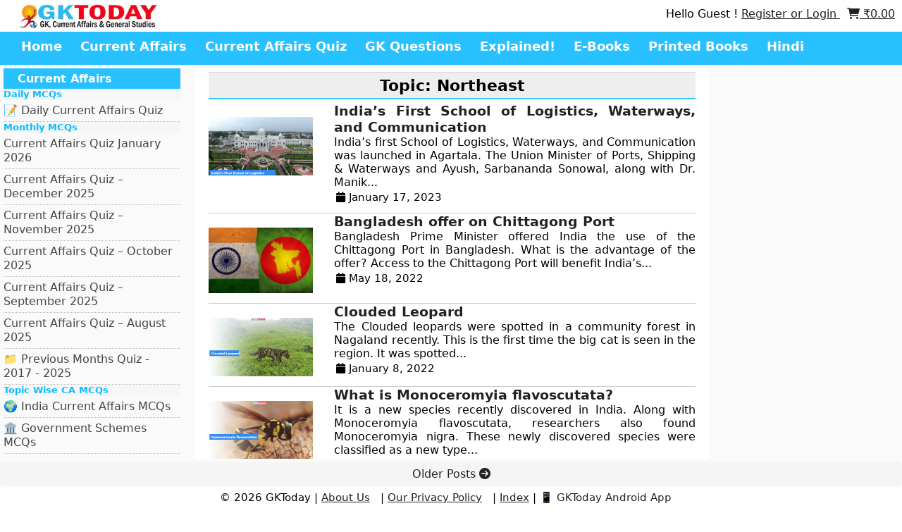

--- FILE ---
content_type: text/html; charset=UTF-8
request_url: https://www.gktoday.in/topics/northeast/
body_size: 12547
content:
<!DOCTYPE html>
<html lang="en">
           <head>
            <title>Northeast – GKToday</title>




            <meta http-equiv="X-UA-Compatible" content="IE=edge">
            <meta charset="UTF-8">
            <meta name="viewport" content="width=device-width, initial-scale=1">
            <meta name="algolia-site-verification"  content="3DF71B3845F8F8A0" />
            <meta name='robots' content='max-image-preview:large' />
<!-- Jetpack Site Verification Tags -->
<meta name="google-site-verification" content="dvXSLvrGJWREiU33JbgEp-3VsopRrSVqGYaJGZcrxl8" />
<style id='wp-img-auto-sizes-contain-inline-css' type='text/css'>
img:is([sizes=auto i],[sizes^="auto," i]){contain-intrinsic-size:3000px 1500px}
/*# sourceURL=wp-img-auto-sizes-contain-inline-css */
</style>

<style id='classic-theme-styles-inline-css' type='text/css'>
/*! This file is auto-generated */
.wp-block-button__link{color:#fff;background-color:#32373c;border-radius:9999px;box-shadow:none;text-decoration:none;padding:calc(.667em + 2px) calc(1.333em + 2px);font-size:1.125em}.wp-block-file__button{background:#32373c;color:#fff;text-decoration:none}
/*# sourceURL=/wp-includes/css/classic-themes.min.css */
</style>
<link rel='stylesheet' id='wgktoday_woo_addon-css' href='https://www.gktoday.in/wp-content/plugins/gktoday-woo-addons//css/styles.css' type='text/css' media='all' />
<link rel='stylesheet' id='gn-frontend-gnfollow-style-css' href='https://www.gktoday.in/wp-content/plugins/gn-publisher/assets/css/gn-frontend-gnfollow.min.css' type='text/css' media='all' />
<link rel='stylesheet' id='woocommerce-layout-css' href='https://c0.wp.com/p/woocommerce/10.4.3/assets/css/woocommerce-layout.css' type='text/css' media='all' />
<style id='woocommerce-layout-inline-css' type='text/css'>

	.infinite-scroll .woocommerce-pagination {
		display: none;
	}
/*# sourceURL=woocommerce-layout-inline-css */
</style>
<link rel='stylesheet' id='woocommerce-smallscreen-css' href='https://c0.wp.com/p/woocommerce/10.4.3/assets/css/woocommerce-smallscreen.css' type='text/css' media='only screen and (max-width: 768px)' />
<link rel='stylesheet' id='woocommerce-general-css' href='https://c0.wp.com/p/woocommerce/10.4.3/assets/css/woocommerce.css' type='text/css' media='all' />
<style id='woocommerce-inline-inline-css' type='text/css'>
.woocommerce form .form-row .required { visibility: visible; }
/*# sourceURL=woocommerce-inline-inline-css */
</style>
<link rel='stylesheet' id='wsl-widget-css' href='https://www.gktoday.in/wp-content/plugins/wordpress-social-login/assets/css/style.css' type='text/css' media='all' />
<link rel='stylesheet' id='wp_basic_quiz_css-css' href='https://www.gktoday.in/wp-content/plugins/wp-quiz-basic/wp_basic_quiz.css' type='text/css' media='all' />
<link rel='stylesheet' id='woocommerce-style-css' href='https://www.gktoday.in/wp-content/themes/gracy/woocommerce.css' type='text/css' media='all' />
<link rel='stylesheet' id='font-awesome-css' href='https://maxcdn.bootstrapcdn.com/font-awesome/4.7.0/css/font-awesome.min.css' type='text/css' media='all' />
<link rel='stylesheet' id='style-css' href='https://www.gktoday.in/wp-content/themes/gracy/style.css' type='text/css' media='all' />
<script type="17099590a2d286bc2fb2090a-text/javascript" src="https://c0.wp.com/c/6.9/wp-includes/js/jquery/jquery.min.js" id="jquery-core-js"></script>
<script type="17099590a2d286bc2fb2090a-text/javascript" src="https://c0.wp.com/c/6.9/wp-includes/js/jquery/jquery-migrate.min.js" id="jquery-migrate-js"></script>
<script type="17099590a2d286bc2fb2090a-text/javascript" src="https://www.gktoday.in/wp-content/plugins/recaptcha-woo/js/rcfwc.js?ver=1.0" id="rcfwc-js-js" defer="defer" data-wp-strategy="defer"></script>
<script type="17099590a2d286bc2fb2090a-text/javascript" src="https://www.google.com/recaptcha/api.js?hl=en_US" id="recaptcha-js" defer="defer" data-wp-strategy="defer"></script>
<script type="17099590a2d286bc2fb2090a-text/javascript" src="https://c0.wp.com/p/woocommerce/10.4.3/assets/js/jquery-blockui/jquery.blockUI.min.js" id="wc-jquery-blockui-js" defer="defer" data-wp-strategy="defer"></script>
<script type="17099590a2d286bc2fb2090a-text/javascript" id="wc-add-to-cart-js-extra">
/* <![CDATA[ */
var wc_add_to_cart_params = {"ajax_url":"/wp-admin/admin-ajax.php","wc_ajax_url":"/?wc-ajax=%%endpoint%%","i18n_view_cart":"View cart","cart_url":"https://www.gktoday.in/cart/","is_cart":"","cart_redirect_after_add":"no"};
//# sourceURL=wc-add-to-cart-js-extra
/* ]]> */
</script>
<script type="17099590a2d286bc2fb2090a-text/javascript" src="https://c0.wp.com/p/woocommerce/10.4.3/assets/js/frontend/add-to-cart.min.js" id="wc-add-to-cart-js" defer="defer" data-wp-strategy="defer"></script>
<script type="17099590a2d286bc2fb2090a-text/javascript" src="https://c0.wp.com/p/woocommerce/10.4.3/assets/js/js-cookie/js.cookie.min.js" id="wc-js-cookie-js" defer="defer" data-wp-strategy="defer"></script>
<script type="17099590a2d286bc2fb2090a-text/javascript" id="woocommerce-js-extra">
/* <![CDATA[ */
var woocommerce_params = {"ajax_url":"/wp-admin/admin-ajax.php","wc_ajax_url":"/?wc-ajax=%%endpoint%%","i18n_password_show":"Show password","i18n_password_hide":"Hide password"};
//# sourceURL=woocommerce-js-extra
/* ]]> */
</script>
<script type="17099590a2d286bc2fb2090a-text/javascript" src="https://c0.wp.com/p/woocommerce/10.4.3/assets/js/frontend/woocommerce.min.js" id="woocommerce-js" defer="defer" data-wp-strategy="defer"></script>
<script type="17099590a2d286bc2fb2090a-text/javascript" id="wp_basic_quiz_takequiz-js-extra">
/* <![CDATA[ */
var wp_basic_quiz = {"admin_ajax":"https://www.gktoday.in/wp-content/plugins/wp-quiz-basic/ajax_requests.php","quiz_submit_action":"process_ajax_quiz_submission"};
//# sourceURL=wp_basic_quiz_takequiz-js-extra
/* ]]> */
</script>
<script type="17099590a2d286bc2fb2090a-text/javascript" src="https://www.gktoday.in/wp-content/plugins/wp-quiz-basic/js/wp_basic_quiz.js?ver=1769609824" id="wp_basic_quiz_takequiz-js"></script>
        <style>
            .paytm_response{padding:15px; margin-bottom: 20px; border: 1px solid transparent; border-radius: 4px; text-align: center;}
            .paytm_response.error-box{color: #a94442; background-color: #f2dede; border-color: #ebccd1;}
            .paytm_response.success-box{color: #155724; background-color: #d4edda; border-color: #c3e6cb;}
        </style>
        	<noscript><style>.woocommerce-product-gallery{ opacity: 1 !important; }</style></noscript>
	<link rel="icon" href="https://i0.wp.com/www.gktoday.in/wp-content/uploads/2019/05/logopeg.jpg?fit=32%2C32&#038;ssl=1" sizes="32x32" />
<link rel="icon" href="https://i0.wp.com/www.gktoday.in/wp-content/uploads/2019/05/logopeg.jpg?fit=192%2C192&#038;ssl=1" sizes="192x192" />
<link rel="apple-touch-icon" href="https://i0.wp.com/www.gktoday.in/wp-content/uploads/2019/05/logopeg.jpg?fit=180%2C180&#038;ssl=1" />
<meta name="msapplication-TileImage" content="https://i0.wp.com/www.gktoday.in/wp-content/uploads/2019/05/logopeg.jpg?fit=270%2C270&#038;ssl=1" />
            <link rel="stylesheet" href="https://www.gktoday.in/wp-content/themes/gracy/style.css" type="text/css" media="screen" />
            <link rel="stylesheet" href="https://cdnjs.cloudflare.com/ajax/libs/font-awesome/6.2.0/css/all.min.css" integrity="sha512-xh6O/CkQoPOWDdYTDqeRdPCVd1SpvCA9XXcUnZS2FmJNp1coAFzvtCN9BmamE+4aHK8yyUHUSCcJHgXloTyT2A==" crossorigin="anonymous" referrerpolicy="no-referrer" />
<!-- BEGIN Google FC Offerwall Suppression -->

<script type="17099590a2d286bc2fb2090a-text/javascript">
window.googlefc = window.googlefc || {};
window.wp_allow_offerwall = true;

googlefc.controlledMessagingFunction = async (message) => {
    const allowOfferwall = window.wp_allow_offerwall;
    const OFFERWALL = window.googlefc.MessageTypeEnum ? 
        window.googlefc.MessageTypeEnum.OFFERWALL : 2;

    if (!allowOfferwall) {
        message.proceed(false, [OFFERWALL]);
    } else {
        message.proceed(true);
    }
};
</script>

<script async src="https://fundingchoicesmessages.google.com/i/pub-5276580860677940?ers=1" type="17099590a2d286bc2fb2090a-text/javascript"></script>
<!-- END Google FC -->



        
        <link rel='stylesheet' id='wc-blocks-style-css' href='https://c0.wp.com/p/woocommerce/10.4.3/assets/client/blocks/wc-blocks.css' type='text/css' media='all' />
<style id='global-styles-inline-css' type='text/css'>
:root{--wp--preset--aspect-ratio--square: 1;--wp--preset--aspect-ratio--4-3: 4/3;--wp--preset--aspect-ratio--3-4: 3/4;--wp--preset--aspect-ratio--3-2: 3/2;--wp--preset--aspect-ratio--2-3: 2/3;--wp--preset--aspect-ratio--16-9: 16/9;--wp--preset--aspect-ratio--9-16: 9/16;--wp--preset--color--black: #000000;--wp--preset--color--cyan-bluish-gray: #abb8c3;--wp--preset--color--white: #ffffff;--wp--preset--color--pale-pink: #f78da7;--wp--preset--color--vivid-red: #cf2e2e;--wp--preset--color--luminous-vivid-orange: #ff6900;--wp--preset--color--luminous-vivid-amber: #fcb900;--wp--preset--color--light-green-cyan: #7bdcb5;--wp--preset--color--vivid-green-cyan: #00d084;--wp--preset--color--pale-cyan-blue: #8ed1fc;--wp--preset--color--vivid-cyan-blue: #0693e3;--wp--preset--color--vivid-purple: #9b51e0;--wp--preset--gradient--vivid-cyan-blue-to-vivid-purple: linear-gradient(135deg,rgb(6,147,227) 0%,rgb(155,81,224) 100%);--wp--preset--gradient--light-green-cyan-to-vivid-green-cyan: linear-gradient(135deg,rgb(122,220,180) 0%,rgb(0,208,130) 100%);--wp--preset--gradient--luminous-vivid-amber-to-luminous-vivid-orange: linear-gradient(135deg,rgb(252,185,0) 0%,rgb(255,105,0) 100%);--wp--preset--gradient--luminous-vivid-orange-to-vivid-red: linear-gradient(135deg,rgb(255,105,0) 0%,rgb(207,46,46) 100%);--wp--preset--gradient--very-light-gray-to-cyan-bluish-gray: linear-gradient(135deg,rgb(238,238,238) 0%,rgb(169,184,195) 100%);--wp--preset--gradient--cool-to-warm-spectrum: linear-gradient(135deg,rgb(74,234,220) 0%,rgb(151,120,209) 20%,rgb(207,42,186) 40%,rgb(238,44,130) 60%,rgb(251,105,98) 80%,rgb(254,248,76) 100%);--wp--preset--gradient--blush-light-purple: linear-gradient(135deg,rgb(255,206,236) 0%,rgb(152,150,240) 100%);--wp--preset--gradient--blush-bordeaux: linear-gradient(135deg,rgb(254,205,165) 0%,rgb(254,45,45) 50%,rgb(107,0,62) 100%);--wp--preset--gradient--luminous-dusk: linear-gradient(135deg,rgb(255,203,112) 0%,rgb(199,81,192) 50%,rgb(65,88,208) 100%);--wp--preset--gradient--pale-ocean: linear-gradient(135deg,rgb(255,245,203) 0%,rgb(182,227,212) 50%,rgb(51,167,181) 100%);--wp--preset--gradient--electric-grass: linear-gradient(135deg,rgb(202,248,128) 0%,rgb(113,206,126) 100%);--wp--preset--gradient--midnight: linear-gradient(135deg,rgb(2,3,129) 0%,rgb(40,116,252) 100%);--wp--preset--font-size--small: 13px;--wp--preset--font-size--medium: 20px;--wp--preset--font-size--large: 36px;--wp--preset--font-size--x-large: 42px;--wp--preset--spacing--20: 0.44rem;--wp--preset--spacing--30: 0.67rem;--wp--preset--spacing--40: 1rem;--wp--preset--spacing--50: 1.5rem;--wp--preset--spacing--60: 2.25rem;--wp--preset--spacing--70: 3.38rem;--wp--preset--spacing--80: 5.06rem;--wp--preset--shadow--natural: 6px 6px 9px rgba(0, 0, 0, 0.2);--wp--preset--shadow--deep: 12px 12px 50px rgba(0, 0, 0, 0.4);--wp--preset--shadow--sharp: 6px 6px 0px rgba(0, 0, 0, 0.2);--wp--preset--shadow--outlined: 6px 6px 0px -3px rgb(255, 255, 255), 6px 6px rgb(0, 0, 0);--wp--preset--shadow--crisp: 6px 6px 0px rgb(0, 0, 0);}:where(.is-layout-flex){gap: 0.5em;}:where(.is-layout-grid){gap: 0.5em;}body .is-layout-flex{display: flex;}.is-layout-flex{flex-wrap: wrap;align-items: center;}.is-layout-flex > :is(*, div){margin: 0;}body .is-layout-grid{display: grid;}.is-layout-grid > :is(*, div){margin: 0;}:where(.wp-block-columns.is-layout-flex){gap: 2em;}:where(.wp-block-columns.is-layout-grid){gap: 2em;}:where(.wp-block-post-template.is-layout-flex){gap: 1.25em;}:where(.wp-block-post-template.is-layout-grid){gap: 1.25em;}.has-black-color{color: var(--wp--preset--color--black) !important;}.has-cyan-bluish-gray-color{color: var(--wp--preset--color--cyan-bluish-gray) !important;}.has-white-color{color: var(--wp--preset--color--white) !important;}.has-pale-pink-color{color: var(--wp--preset--color--pale-pink) !important;}.has-vivid-red-color{color: var(--wp--preset--color--vivid-red) !important;}.has-luminous-vivid-orange-color{color: var(--wp--preset--color--luminous-vivid-orange) !important;}.has-luminous-vivid-amber-color{color: var(--wp--preset--color--luminous-vivid-amber) !important;}.has-light-green-cyan-color{color: var(--wp--preset--color--light-green-cyan) !important;}.has-vivid-green-cyan-color{color: var(--wp--preset--color--vivid-green-cyan) !important;}.has-pale-cyan-blue-color{color: var(--wp--preset--color--pale-cyan-blue) !important;}.has-vivid-cyan-blue-color{color: var(--wp--preset--color--vivid-cyan-blue) !important;}.has-vivid-purple-color{color: var(--wp--preset--color--vivid-purple) !important;}.has-black-background-color{background-color: var(--wp--preset--color--black) !important;}.has-cyan-bluish-gray-background-color{background-color: var(--wp--preset--color--cyan-bluish-gray) !important;}.has-white-background-color{background-color: var(--wp--preset--color--white) !important;}.has-pale-pink-background-color{background-color: var(--wp--preset--color--pale-pink) !important;}.has-vivid-red-background-color{background-color: var(--wp--preset--color--vivid-red) !important;}.has-luminous-vivid-orange-background-color{background-color: var(--wp--preset--color--luminous-vivid-orange) !important;}.has-luminous-vivid-amber-background-color{background-color: var(--wp--preset--color--luminous-vivid-amber) !important;}.has-light-green-cyan-background-color{background-color: var(--wp--preset--color--light-green-cyan) !important;}.has-vivid-green-cyan-background-color{background-color: var(--wp--preset--color--vivid-green-cyan) !important;}.has-pale-cyan-blue-background-color{background-color: var(--wp--preset--color--pale-cyan-blue) !important;}.has-vivid-cyan-blue-background-color{background-color: var(--wp--preset--color--vivid-cyan-blue) !important;}.has-vivid-purple-background-color{background-color: var(--wp--preset--color--vivid-purple) !important;}.has-black-border-color{border-color: var(--wp--preset--color--black) !important;}.has-cyan-bluish-gray-border-color{border-color: var(--wp--preset--color--cyan-bluish-gray) !important;}.has-white-border-color{border-color: var(--wp--preset--color--white) !important;}.has-pale-pink-border-color{border-color: var(--wp--preset--color--pale-pink) !important;}.has-vivid-red-border-color{border-color: var(--wp--preset--color--vivid-red) !important;}.has-luminous-vivid-orange-border-color{border-color: var(--wp--preset--color--luminous-vivid-orange) !important;}.has-luminous-vivid-amber-border-color{border-color: var(--wp--preset--color--luminous-vivid-amber) !important;}.has-light-green-cyan-border-color{border-color: var(--wp--preset--color--light-green-cyan) !important;}.has-vivid-green-cyan-border-color{border-color: var(--wp--preset--color--vivid-green-cyan) !important;}.has-pale-cyan-blue-border-color{border-color: var(--wp--preset--color--pale-cyan-blue) !important;}.has-vivid-cyan-blue-border-color{border-color: var(--wp--preset--color--vivid-cyan-blue) !important;}.has-vivid-purple-border-color{border-color: var(--wp--preset--color--vivid-purple) !important;}.has-vivid-cyan-blue-to-vivid-purple-gradient-background{background: var(--wp--preset--gradient--vivid-cyan-blue-to-vivid-purple) !important;}.has-light-green-cyan-to-vivid-green-cyan-gradient-background{background: var(--wp--preset--gradient--light-green-cyan-to-vivid-green-cyan) !important;}.has-luminous-vivid-amber-to-luminous-vivid-orange-gradient-background{background: var(--wp--preset--gradient--luminous-vivid-amber-to-luminous-vivid-orange) !important;}.has-luminous-vivid-orange-to-vivid-red-gradient-background{background: var(--wp--preset--gradient--luminous-vivid-orange-to-vivid-red) !important;}.has-very-light-gray-to-cyan-bluish-gray-gradient-background{background: var(--wp--preset--gradient--very-light-gray-to-cyan-bluish-gray) !important;}.has-cool-to-warm-spectrum-gradient-background{background: var(--wp--preset--gradient--cool-to-warm-spectrum) !important;}.has-blush-light-purple-gradient-background{background: var(--wp--preset--gradient--blush-light-purple) !important;}.has-blush-bordeaux-gradient-background{background: var(--wp--preset--gradient--blush-bordeaux) !important;}.has-luminous-dusk-gradient-background{background: var(--wp--preset--gradient--luminous-dusk) !important;}.has-pale-ocean-gradient-background{background: var(--wp--preset--gradient--pale-ocean) !important;}.has-electric-grass-gradient-background{background: var(--wp--preset--gradient--electric-grass) !important;}.has-midnight-gradient-background{background: var(--wp--preset--gradient--midnight) !important;}.has-small-font-size{font-size: var(--wp--preset--font-size--small) !important;}.has-medium-font-size{font-size: var(--wp--preset--font-size--medium) !important;}.has-large-font-size{font-size: var(--wp--preset--font-size--large) !important;}.has-x-large-font-size{font-size: var(--wp--preset--font-size--x-large) !important;}
/*# sourceURL=global-styles-inline-css */
</style>
</head>
        <body>
        <header>
                                      <div class="row header_top">
                            <div class="header_column header_column_left">
                            <a href="javascript:void(0);" class="mobile_icon" id="mobile_icon">
                             <i class="fa fa-bars"></i>
                            </a> 
                                                          <a href="https://www.gktoday.in">
                              <img style="display:block;" src="https://www.gktoday.in/wp-content/uploads/2025/10/gkt-logo.png" alt="GKToday" class="logo">
                            </a>
                                                                                </div>
                     <div class="header_column header_column_right">
    Hello Guest ! <a href="https://www.gktoday.in/my-account/">Register or Login </a> 
&nbsp;

            <a href="https://www.gktoday.in/cart/" class="cart-link">
            <i class="fa fa-shopping-cart"></i> <span class="woocommerce-Price-amount amount"><bdi><span class="woocommerce-Price-currencySymbol">&#8377;</span>0.00</bdi></span>        </a>
    </div>

                    </div>
              
            <div class="row header_bottom">
<ul class="main_menu"><li id="menu-item-592794" class="menu-item menu-item-type-custom menu-item-object-custom menu-item-home menu-item-592794"><a href="https://www.gktoday.in/">Home</a></li>
<li id="menu-item-352677" class="menu-item menu-item-type-custom menu-item-object-custom menu-item-352677"><a href="https://www.gktoday.in/current-affairs/">Current Affairs</a></li>
<li id="menu-item-332423" class="menu-item menu-item-type-custom menu-item-object-custom menu-item-332423"><a href="https://www.gktoday.in/gk-current-affairs-quiz-questions-answers/">Current Affairs Quiz</a></li>
<li id="menu-item-332422" class="menu-item menu-item-type-custom menu-item-object-custom menu-item-332422"><a href="https://www.gktoday.in/gk-questions/">GK Questions</a></li>
<li id="menu-item-663171" class="menu-item menu-item-type-custom menu-item-object-custom menu-item-663171"><a href="https://www.gktoday.in/explained/">Explained!</a></li>
<li id="menu-item-332425" class="menu-item menu-item-type-custom menu-item-object-custom menu-item-332425"><a href="https://www.gktoday.in/ebooks/">E-Books</a></li>
<li id="menu-item-372752" class="menu-item menu-item-type-custom menu-item-object-custom menu-item-372752"><a href="https://gktbooks.com">Printed Books</a></li>
<li id="menu-item-372753" class="menu-item menu-item-type-custom menu-item-object-custom menu-item-372753"><a href="https://www.gktoday.in/hindi/">Hindi</a></li>
</ul></div>

    </header>
  <script type="17099590a2d286bc2fb2090a-text/javascript">
jQuery(document).ready(function ($) {
    const $sidebar = $("#left_column");
    const $body = $("body");

    function toggleSidebar() {
        if ($sidebar.hasClass("open")) {
            closeSidebar();
        } else {
            openSidebar();
        }
    }

    function openSidebar() {
        $sidebar.addClass("open").css({ "width": "60%", "left": "0px" });
    }

    function closeSidebar() {
        $sidebar.removeClass("open").css({ "width": "0%", "left": "-20px" });
    }

    // Open on icon click
    $("#mobile_icon").click(function (e) {
        e.stopPropagation();
        toggleSidebar();
    });

    // Close when clicking outside
    // Close when clicking outside
$(document).click(function (e) {
    if (
        $sidebar.hasClass("open") &&
        !$sidebar.is(e.target) &&
        $sidebar.has(e.target).length === 0 &&
        !$(e.target).closest("#mobile_icon").length
    ) {
        // Prevent accidental clicks on links behind sidebar
        e.preventDefault();
        e.stopImmediatePropagation();

        closeSidebar();

        // Temporarily block all clicks for 300ms
        $(document).on("click.blockOnce", function (ev) {
            ev.preventDefault();
            ev.stopImmediatePropagation();
        });

        // Remove the blocker after a short delay
        setTimeout(function () {
            $(document).off("click.blockOnce");
        }, 300);
    }
});

});
</script>

        
      
        
<div class="row main_content">
<div class="column column-left" id="left_column">
    <a href="https://www.gktoday.in">
        <img src="https://www.gktoday.in/wp-content/uploads/2025/10/gkt-logo.png" alt="logo" class="side_logo">
    </a>
     
	<h2 class="side_menu_title">Current Affairs</h2>
<ul class="side_menu">
        <h5 id="widget-subtitle">Daily MCQs</h5>
        <li><a href="https://www.gktoday.in/gk-current-affairs-quiz-questions-answers/">&#x1F4DD; Daily Current Affairs Quiz</a></li>
    <h5 id="widget-subtitle">Monthly MCQs</h5>
        
<li><a href="https://www.gktoday.in/quizbase/current-affairs-quiz-january-2026">Current Affairs Quiz January 2026</a></li>
<li><a href="https://www.gktoday.in/quizbase/current-affairs-quiz-december-2025">Current Affairs Quiz – December 2025</a></li>
<li><a href="https://www.gktoday.in/quizbase/current-affairs-quiz-november-2025">Current Affairs Quiz – November 2025</a></li>
<li><a href="https://www.gktoday.in/quizbase/current-affairs-quiz-october-2025">Current Affairs Quiz – October 2025</a></li>
<li><a href="https://www.gktoday.in/quizbase/current-affairs-quiz-september-2025">Current Affairs Quiz – September 2025</a></li>
<li><a href="https://www.gktoday.in/quizbase/current-affairs-quiz-august-2025">Current Affairs Quiz – August 2025</a></li>
        <li><a href="https://www.gktoday.in/current-affairs-monthly-quiz-archive/">&#x1F4C1; Previous Months Quiz - 2017 - 2025</a></li>
    <h5 id="widget-subtitle">Topic Wise CA MCQs</h5>
        <li><a href="https://www.gktoday.in/quizbase/india-government-politics-current-affairs">&#x1F30D; India Current Affairs MCQs</a></li>
        <li><a href="https://www.gktoday.in/quizbase/government-schemes-current-affairs">&#x1F3DB; Government Schemes MCQs</a></li>
        <li><a href="https://www.gktoday.in/quizbase/business-economy-banking-current-affairs">&#x1F4BC; Business, Economy & Banking MCQs</a></li>
        <li><a href="https://www.gktoday.in/quizbase/defence-current-affairs">&#x1F680; Defence MCQs</a></li>
        <li><a href="https://www.gktoday.in/quizbase/reports-and-indices-current-affairs">&#x1F4C8; Reports and Indices MCQs</a></li>
        <li><a href="https://www.gktoday.in/quizbase/environment-biodiversity-current-affairs">&#x1F33F; Environment &amp; Biodiversity MCQs</a></li>
        <li><a href="https://www.gktoday.in/quizbase/awards-honours-persons-in-news-current-affairs">&#x1F3C6; Awards, Honours &amp; Persons MCQs</a></li>
        <li><a href="https://www.gktoday.in/quizbase/places-in-news-current-affairs">&#x1F4CD; Places in News MCQs</a></li>
        <li><a href="https://www.gktoday.in/quizbase/important-days-and-events-current-affairs">&#x1F389; Important Days and Events MCQs</a></li>
        <li><a href="https://www.gktoday.in/quizbase/sports-current-affairs">&#x1F3C0; Sports Current Affairs MCQs</a></li>
        <li><a href="https://www.gktoday.in/quizbase/science-technology-current-affairs">&#x1F52C; Science &amp; Technology MCQs</a></li>
        <li><a href="https://www.gktoday.in/quizbase/summits-and-conferences-in-current-affairs">&#x1F3A4; Summits and Conferences in MCQs</a></li>
        <li><a href="https://www.gktoday.in/quizbase/international-current-affairs">&#x1F310; International MCQs</a></li>
        <li><a href="https://www.gktoday.in/quizbase/art-culture-current-affairs">&#x1F5BC; Art &amp; Culture MCQs</a></li>
    <h5 id="widget-subtitle">Current Affairs Articles</h5>
        <li><a href="https://www.gktoday.in/current-affairs/">&#x1F5DE; Current Affairs Today</a></li>
             <li><a href="https://www.gktoday.in/current-affairs/month/current-affairs-may-2025/">&#x1F4CB; Current Affairs - May, 2025</a></li>
            <li><a href="https://www.gktoday.in/current-affairs/month/current-affairs-april-2025/">&#x1F4CB; Current Affairs - April, 2025</a></li>
    
        <li><a href="https://www.gktoday.in/current-affairs/month/">&#x1F4C1; Previous Months Articles</a></li>
    <h5 id="widget-subtitle">CA MCQs in Other Languages</h5>
        <li><a href="https://www.gktoday.in/quizbase/hindi-current-affairs"> &#x1F4DD; &#2361;&#2367;&#2344;&#2381;&#2342;&#2368;&#32;&#2325;&#2352;&#2375;&#2306;&#2335;&#32;&#2309;&#2347;&#2375;&#2351;&#2352;&#2381;&#2360;</a></li>
           <li><a href="https://www.gktoday.in/quizbase/kannada-current-affairs/">&#x1F4DD; ಪ್ರಚಲಿತ ವಿದ್ಯಮಾನಗಳು </a></li>
           <li><a href="https://www.gktoday.in/quizbase/marathi-current-affairs">&#x1F4DD; मराठी चालू घडामोडी</a></li>
               <!-- <li><a href="https://www.gktoday.in/quizbase/bengali-current-affairs/">&#x1F4DD; বাংলা কারেন্ট অ্যাফেয়ার্স </a></li>-->
                
       
</ul>

<h2 class="side_menu_title">GK MCQs Section</h2>
    <ul class="side_menu">
    <h5 id="widget-subtitle">SSC/RRB/States Level MCQs</h5>
     <li><a href="https://www.gktoday.in/quizbase/ancient-indian-history-multiple-choice-questions">📜 Ancient Indian History</a></li>
 	<li><a href="https://www.gktoday.in/quizbase/medieval-indian-history">🗡️ Medieval Indian History</a></li>
 	<li><a href="https://www.gktoday.in/quizbase/modern-indian-history-freedom-struggle">🏛️ Modern Indian History</a></li>
 	<li><a href="https://www.gktoday.in/quizbase/indian-geography-mcqs">🗺️ Indian Geography</a></li>
 	<li><a href="https://www.gktoday.in/quizbase/world-geography">🌏 World Geography</a></li>
 	<li><a href="https://www.gktoday.in/quizbase/indian-polity-constitution-mcqs">⚖️ Indian Polity &amp; Constitution</a></li>
 	<li><a href="https://www.gktoday.in/quizbase/environment-ecology-biodiversity-mcqs">🐾 Environment &amp; Biodiversity</a></li>
 	<li><a href="https://www.gktoday.in/quizbase/indian-culture-general-studies-mcqs">🕉️ Indian Art &amp; Culture</a></li>
 	<li><a href="https://www.gktoday.in/quizbase/sports-gk">🏆 Sports GK</a></li>
 	<li><a href="https://www.gktoday.in/quizbase/indian-economy-mcqs">💰 Indian Economy</a></li>
 	<li><a href="https://www.gktoday.in/quizbase/general-science-for-competitive-examinations">🔬 General Science</a></li>
 	<li><a href="https://www.gktoday.in/quizbase/general-science-biology-mcqs">🧬 General Science - Biology</a></li>
 	<li><a href="https://www.gktoday.in/quizbase/general-science-physics-mcqs">💡 General Science - Physics</a></li>
 	<li><a href="https://www.gktoday.in/quizbase/general-science-chemistry">🧪 General Science - Chemistry</a></li>
 	<li><a href="https://www.gktoday.in/quizbase/world-history-quiz-questions">🗿 World History</a></li>
 	<li><a href="https://www.gktoday.in/quizbase/books-and-authors-gk-questions">✍️ Books & Authors</a></li>
 	<li><a href="https://www.gktoday.in/gk-questions/">🔍 All GK Questions Categories</a></li>
</ul>





</div> <div class="column middle-column">
<!--title-->
<h1>

<span style="text-transform:capitalize;">
Topic: Northeast</span>
</h1>

<!-- description-->
<div class="infobox">
</div>
     
    <script async src="https://pagead2.googlesyndication.com/pagead/js/adsbygoogle.js?client=ca-pub-5276580860677940" crossorigin="anonymous" type="17099590a2d286bc2fb2090a-text/javascript"></script>
    <!-- Text-2023 -->
    <ins class="adsbygoogle"
        style="display:block"
        data-ad-client="ca-pub-5276580860677940"
        data-ad-slot="6264945233"
        data-ad-format="auto"
        data-full-width-responsive="true"></ins>
    <script type="17099590a2d286bc2fb2090a-text/javascript">
        (adsbygoogle = window.adsbygoogle || []).push({});
    </script>
    
    
     
                 <div class="home-post-item">
                       <div class="featured-image">
                <img width="300" height="169" src="https://i0.wp.com/www.gktoday.in/wp-content/uploads/2023/01/indias-first-school-of-logistics-1.png?fit=300%2C169&amp;ssl=1" class="attachment-medium size-medium wp-post-image" alt="" decoding="async" fetchpriority="high" srcset="https://i0.wp.com/www.gktoday.in/wp-content/uploads/2023/01/indias-first-school-of-logistics-1.png?w=1200&amp;ssl=1 1200w, https://i0.wp.com/www.gktoday.in/wp-content/uploads/2023/01/indias-first-school-of-logistics-1.png?resize=400%2C225&amp;ssl=1 400w, https://i0.wp.com/www.gktoday.in/wp-content/uploads/2023/01/indias-first-school-of-logistics-1.png?resize=800%2C450&amp;ssl=1 800w, https://i0.wp.com/www.gktoday.in/wp-content/uploads/2023/01/indias-first-school-of-logistics-1.png?resize=200%2C112&amp;ssl=1 200w, https://i0.wp.com/www.gktoday.in/wp-content/uploads/2023/01/indias-first-school-of-logistics-1.png?resize=768%2C432&amp;ssl=1 768w, https://i0.wp.com/www.gktoday.in/wp-content/uploads/2023/01/indias-first-school-of-logistics-1.png?resize=150%2C84&amp;ssl=1 150w" sizes="(max-width: 300px) 100vw, 300px" />              </div>
                            <div class="post-data">
                <h3><a style="text-decoration: none;" href="https://www.gktoday.in/indias-first-school-of-logistics-waterways-and-communication/">India&#8217;s First School of Logistics, Waterways, and Communication</a></h3>
                India&#8217;s first School of Logistics, Waterways, and Communication was launched in Agartala. The Union Minister of Ports, Shipping &amp; Waterways and Ayush, Sarbananda Sonowal, along with Dr. Manik...                <p class="home-post-data-meta"> <i class="fa fa-calendar" aria-hidden="true"></i> January 17, 2023  </p>
              </div>
            </div>
                <div class="home-post-item">
                       <div class="featured-image">
                <img width="300" height="188" src="https://i0.wp.com/www.gktoday.in/wp-content/uploads/2020/01/indiabangladesh-1518441873.jpg?fit=300%2C188&amp;ssl=1" class="attachment-medium size-medium wp-post-image" alt="" decoding="async" srcset="https://i0.wp.com/www.gktoday.in/wp-content/uploads/2020/01/indiabangladesh-1518441873.jpg?w=640&amp;ssl=1 640w, https://i0.wp.com/www.gktoday.in/wp-content/uploads/2020/01/indiabangladesh-1518441873.jpg?resize=300%2C188&amp;ssl=1 300w, https://i0.wp.com/www.gktoday.in/wp-content/uploads/2020/01/indiabangladesh-1518441873.jpg?resize=150%2C94&amp;ssl=1 150w" sizes="(max-width: 300px) 100vw, 300px" />              </div>
                            <div class="post-data">
                <h3><a style="text-decoration: none;" href="https://www.gktoday.in/bangladesh-offer-on-chittagong-port/">Bangladesh offer on Chittagong Port</a></h3>
                Bangladesh Prime Minister offered India the use of the Chittagong Port in Bangladesh. What is the advantage of the offer? Access to the Chittagong Port will benefit India’s...                <p class="home-post-data-meta"> <i class="fa fa-calendar" aria-hidden="true"></i> May 18, 2022  </p>
              </div>
            </div>
                <div class="home-post-item">
                       <div class="featured-image">
                <img width="300" height="169" src="https://i0.wp.com/www.gktoday.in/wp-content/uploads/2022/01/clouded-leopard.png?fit=300%2C169&amp;ssl=1" class="attachment-medium size-medium wp-post-image" alt="" decoding="async" srcset="https://i0.wp.com/www.gktoday.in/wp-content/uploads/2022/01/clouded-leopard.png?w=1200&amp;ssl=1 1200w, https://i0.wp.com/www.gktoday.in/wp-content/uploads/2022/01/clouded-leopard.png?resize=400%2C225&amp;ssl=1 400w, https://i0.wp.com/www.gktoday.in/wp-content/uploads/2022/01/clouded-leopard.png?resize=800%2C450&amp;ssl=1 800w, https://i0.wp.com/www.gktoday.in/wp-content/uploads/2022/01/clouded-leopard.png?resize=200%2C112&amp;ssl=1 200w, https://i0.wp.com/www.gktoday.in/wp-content/uploads/2022/01/clouded-leopard.png?resize=768%2C432&amp;ssl=1 768w, https://i0.wp.com/www.gktoday.in/wp-content/uploads/2022/01/clouded-leopard.png?resize=150%2C84&amp;ssl=1 150w" sizes="(max-width: 300px) 100vw, 300px" />              </div>
                            <div class="post-data">
                <h3><a style="text-decoration: none;" href="https://www.gktoday.in/clouded-leopard/">Clouded Leopard</a></h3>
                The Clouded leopards were spotted in a community forest in Nagaland recently. This is the first time the big cat is seen in the region. It was spotted...                <p class="home-post-data-meta"> <i class="fa fa-calendar" aria-hidden="true"></i> January 8, 2022  </p>
              </div>
            </div>
                <div class="home-post-item">
                       <div class="featured-image">
                <img width="300" height="169" src="https://i0.wp.com/www.gktoday.in/wp-content/uploads/2022/01/monoceromyia-flavoscutata.png?fit=300%2C169&amp;ssl=1" class="attachment-medium size-medium wp-post-image" alt="" decoding="async" loading="lazy" srcset="https://i0.wp.com/www.gktoday.in/wp-content/uploads/2022/01/monoceromyia-flavoscutata.png?w=1200&amp;ssl=1 1200w, https://i0.wp.com/www.gktoday.in/wp-content/uploads/2022/01/monoceromyia-flavoscutata.png?resize=400%2C225&amp;ssl=1 400w, https://i0.wp.com/www.gktoday.in/wp-content/uploads/2022/01/monoceromyia-flavoscutata.png?resize=800%2C450&amp;ssl=1 800w, https://i0.wp.com/www.gktoday.in/wp-content/uploads/2022/01/monoceromyia-flavoscutata.png?resize=200%2C112&amp;ssl=1 200w, https://i0.wp.com/www.gktoday.in/wp-content/uploads/2022/01/monoceromyia-flavoscutata.png?resize=768%2C432&amp;ssl=1 768w, https://i0.wp.com/www.gktoday.in/wp-content/uploads/2022/01/monoceromyia-flavoscutata.png?resize=150%2C84&amp;ssl=1 150w" sizes="auto, (max-width: 300px) 100vw, 300px" />              </div>
                            <div class="post-data">
                <h3><a style="text-decoration: none;" href="https://www.gktoday.in/what-is-monoceromyia-flavoscutata/">What is Monoceromyia flavoscutata?</a></h3>
                It is a new species recently discovered in India. Along with Monoceromyia flavoscutata, researchers also found Monoceromyia nigra. These newly discovered species were classified as a new type...                <p class="home-post-data-meta"> <i class="fa fa-calendar" aria-hidden="true"></i> January 3, 2022  </p>
              </div>
            </div>
                <div class="home-post-item">
                       <div class="featured-image">
                <img width="180" height="190" src="https://i0.wp.com/www.gktoday.in/wp-content/uploads/2015/11/Civil-Aviation.jpg?fit=180%2C190&amp;ssl=1" class="attachment-medium size-medium wp-post-image" alt="" decoding="async" loading="lazy" srcset="https://i0.wp.com/www.gktoday.in/wp-content/uploads/2015/11/Civil-Aviation.jpg?w=180&amp;ssl=1 180w, https://i0.wp.com/www.gktoday.in/wp-content/uploads/2015/11/Civil-Aviation.jpg?resize=150%2C158&amp;ssl=1 150w" sizes="auto, (max-width: 180px) 100vw, 180px" />              </div>
                            <div class="post-data">
                <h3><a style="text-decoration: none;" href="https://www.gktoday.in/krishi-udan-scheme-to-be-launched-by-aviation-ministry/">Krishi Udan Scheme to be launched by Aviation Ministry</a></h3>
                A new scheme was proposed in the budget, which is to be implemented by the Aviation Ministry, for transporting agricultural products of farmers. The scheme was named as...                <p class="home-post-data-meta"> <i class="fa fa-calendar" aria-hidden="true"></i> February 3, 2020  </p>
              </div>
            </div>
                <div class="home-post-item">
                       <div class="featured-image">
                <img width="300" height="162" src="https://i0.wp.com/www.gktoday.in/wp-content/uploads/2020/01/madhavpur-fair-gujarat.jpg?fit=300%2C162&amp;ssl=1" class="attachment-medium size-medium wp-post-image" alt="" decoding="async" loading="lazy" srcset="https://i0.wp.com/www.gktoday.in/wp-content/uploads/2020/01/madhavpur-fair-gujarat.jpg?w=650&amp;ssl=1 650w, https://i0.wp.com/www.gktoday.in/wp-content/uploads/2020/01/madhavpur-fair-gujarat.jpg?resize=300%2C162&amp;ssl=1 300w, https://i0.wp.com/www.gktoday.in/wp-content/uploads/2020/01/madhavpur-fair-gujarat.jpg?resize=150%2C81&amp;ssl=1 150w" sizes="auto, (max-width: 300px) 100vw, 300px" />              </div>
                            <div class="post-data">
                <h3><a style="text-decoration: none;" href="https://www.gktoday.in/madhavpur-mela-of-gujarat-to-showcase-northeast/">Madhavpur Mela of Gujarat to showcase Northeast</a></h3>
                The famous Madhavpur Mela of Gujarat will be held at Madhavpur Ghed in Porbandar district on 2nd April 2020, a day after Ram Navami festival, where the eight...                <p class="home-post-data-meta"> <i class="fa fa-calendar" aria-hidden="true"></i> January 9, 2020  </p>
              </div>
            </div>
                <div class="home-post-item">
                       <div class="featured-image">
                <img width="300" height="169" src="https://i0.wp.com/www.gktoday.in/wp-content/uploads/2019/06/new-species-of-frog-discovered-in-north-east.jpg?fit=300%2C169&amp;ssl=1" class="attachment-medium size-medium wp-post-image" alt="" decoding="async" loading="lazy" srcset="https://i0.wp.com/www.gktoday.in/wp-content/uploads/2019/06/new-species-of-frog-discovered-in-north-east.jpg?w=800&amp;ssl=1 800w, https://i0.wp.com/www.gktoday.in/wp-content/uploads/2019/06/new-species-of-frog-discovered-in-north-east.jpg?resize=300%2C169&amp;ssl=1 300w, https://i0.wp.com/www.gktoday.in/wp-content/uploads/2019/06/new-species-of-frog-discovered-in-north-east.jpg?resize=600%2C338&amp;ssl=1 600w, https://i0.wp.com/www.gktoday.in/wp-content/uploads/2019/06/new-species-of-frog-discovered-in-north-east.jpg?resize=768%2C432&amp;ssl=1 768w, https://i0.wp.com/www.gktoday.in/wp-content/uploads/2019/06/new-species-of-frog-discovered-in-north-east.jpg?resize=200%2C113&amp;ssl=1 200w" sizes="auto, (max-width: 300px) 100vw, 300px" />              </div>
                            <div class="post-data">
                <h3><a style="text-decoration: none;" href="https://www.gktoday.in/new-species-of-frog-discovered-in-north-east/">New Species of Frog Discovered in North-East</a></h3>
                Researchers from Delhi University and the Wildlife Institute of India in association with researchers from Indonesia and the US have discovered a new species of paddy frog from...                <p class="home-post-data-meta"> <i class="fa fa-calendar" aria-hidden="true"></i> June 12, 2019  </p>
              </div>
            </div>
                <div class="home-post-item">
                       <div class="featured-image">
                <img width="300" height="169" src="https://i0.wp.com/www.gktoday.in/wp-content/uploads/2019/06/npp-gets-national-party-recognition.jpg?fit=300%2C169&amp;ssl=1" class="attachment-medium size-medium wp-post-image" alt="" decoding="async" loading="lazy" srcset="https://i0.wp.com/www.gktoday.in/wp-content/uploads/2019/06/npp-gets-national-party-recognition.jpg?w=1280&amp;ssl=1 1280w, https://i0.wp.com/www.gktoday.in/wp-content/uploads/2019/06/npp-gets-national-party-recognition.jpg?resize=300%2C169&amp;ssl=1 300w, https://i0.wp.com/www.gktoday.in/wp-content/uploads/2019/06/npp-gets-national-party-recognition.jpg?resize=600%2C338&amp;ssl=1 600w, https://i0.wp.com/www.gktoday.in/wp-content/uploads/2019/06/npp-gets-national-party-recognition.jpg?resize=768%2C432&amp;ssl=1 768w, https://i0.wp.com/www.gktoday.in/wp-content/uploads/2019/06/npp-gets-national-party-recognition.jpg?resize=200%2C113&amp;ssl=1 200w" sizes="auto, (max-width: 300px) 100vw, 300px" />              </div>
                            <div class="post-data">
                <h3><a style="text-decoration: none;" href="https://www.gktoday.in/npp-gets-national-party-recognition/">NPP gets National Party Recognition</a></h3>
                The National Peoples Party (NPP) which is currently in power in the state of Meghalaya has been recognised as a national party . The addition has taken the...                <p class="home-post-data-meta"> <i class="fa fa-calendar" aria-hidden="true"></i> June 11, 2019  </p>
              </div>
            </div>
                <div class="home-post-item">
                       <div class="featured-image">
                <img width="179" height="200" src="https://i0.wp.com/www.gktoday.in/wp-content/uploads/2019/01/Image-229.png?fit=179%2C200&amp;ssl=1" class="attachment-medium size-medium wp-post-image" alt="" decoding="async" loading="lazy" srcset="https://i0.wp.com/www.gktoday.in/wp-content/uploads/2019/01/Image-229.png?w=269&amp;ssl=1 269w, https://i0.wp.com/www.gktoday.in/wp-content/uploads/2019/01/Image-229.png?resize=268%2C300&amp;ssl=1 268w, https://i0.wp.com/www.gktoday.in/wp-content/uploads/2019/01/Image-229.png?resize=150%2C168&amp;ssl=1 150w" sizes="auto, (max-width: 179px) 100vw, 179px" />              </div>
                            <div class="post-data">
                <h3><a style="text-decoration: none;" href="https://www.gktoday.in/constitutional-amendment-increase-powers-autonomous-councils/">Constitutional Amendment to increase the powers of the Autonomous Councils</a></h3>
                The Union Cabinet headed by Prime Minister Narendra Modi has approved the constitutional amendment which seeks to increase the powers of the autonomous councils in the Sixth Schedule...                <p class="home-post-data-meta"> <i class="fa fa-calendar" aria-hidden="true"></i> January 25, 2019  </p>
              </div>
            </div>
                <div class="home-post-item">
                       <div class="featured-image">
                <img width="180" height="190" src="https://i0.wp.com/www.gktoday.in/wp-content/uploads/2016/04/startup-L-1.jpg?fit=180%2C190&amp;ssl=1" class="attachment-medium size-medium wp-post-image" alt="" decoding="async" loading="lazy" srcset="https://i0.wp.com/www.gktoday.in/wp-content/uploads/2016/04/startup-L-1.jpg?w=180&amp;ssl=1 180w, https://i0.wp.com/www.gktoday.in/wp-content/uploads/2016/04/startup-L-1.jpg?resize=85%2C90&amp;ssl=1 85w, https://i0.wp.com/www.gktoday.in/wp-content/uploads/2016/04/startup-L-1.jpg?resize=142%2C150&amp;ssl=1 142w" sizes="auto, (max-width: 180px) 100vw, 180px" />              </div>
                            <div class="post-data">
                <h3><a style="text-decoration: none;" href="https://www.gktoday.in/iim-calcutta-innovation-park-icc-sign-mou-energising-startup-ecosystem-east-northeast-india/">IIM Calcutta Innovation Park, ICC sign MoU for energising startup ecosystem in East and Northeast India</a></h3>
                IIM Calcutta Innovation Park and Indian Chamber of Commerce (ICC) signed Memorandum of Understanding (MoU) for energising start-up ecosystem in East and Northeast India. The MoU will bring...                <p class="home-post-data-meta"> <i class="fa fa-calendar" aria-hidden="true"></i> November 22, 2018  </p>
              </div>
            </div>
                <div class="gktoday-share-box">
            <div class="a2a_kit a2a_kit_size_32 a2a_default_style">
                <a class="a2a_button_whatsapp"></a>
                <a class="a2a_button_x"></a>
                <a class="a2a_button_telegram"></a>
                <a class="a2a_button_facebook"></a>
                <a class="a2a_button_facebook_messenger"></a>
                <a class="a2a_button_pinterest"></a>
            </div>
        </div>
            
    <script async src="https://pagead2.googlesyndication.com/pagead/js/adsbygoogle.js?client=ca-pub-5276580860677940" crossorigin="anonymous" type="17099590a2d286bc2fb2090a-text/javascript"></script>
    <!-- Text-2023 -->
    <ins class="adsbygoogle"
        style="display:block"
        data-ad-client="ca-pub-5276580860677940"
        data-ad-slot="6264945233"
        data-ad-format="auto"
        data-full-width-responsive="true"></ins>
    <script type="17099590a2d286bc2fb2090a-text/javascript">
        (adsbygoogle = window.adsbygoogle || []).push({});
    </script>
    
     </div>

 
<div class="column column-right">
    	 <form role="search" method="get" class="custom-search-form" action="https://www.gktoday.in/">
        <input type="search" class="custom-search-input" placeholder="Search..." value="" name="s">
        <button type="submit" class="custom-search-button">🔍</button>
    </form>
    
        <script async src="https://pagead2.googlesyndication.com/pagead/js/adsbygoogle.js?client=ca-pub-5276580860677940" crossorigin="anonymous" type="17099590a2d286bc2fb2090a-text/javascript"></script>
<!-- sidebar-2022 -->
<ins class="adsbygoogle"
     style="display:inline-block;width:336px;height:280px"
     data-ad-client="ca-pub-5276580860677940"
     data-ad-slot="3256905532"></ins>
<script type="17099590a2d286bc2fb2090a-text/javascript">
     (adsbygoogle = window.adsbygoogle || []).push({});
</script>
<h2 class="side_menu_title">E-Books</h2>
<ul class="side_menu">
<li><a href="https://www.gktoday.in/module-category/daily-current-affairs-quiz-pdf-compilations/"><i class="fa fa-file-pdf-o" style="color:red;" aria-hidden="true"></i> Current Affairs Monthly 240 MCQs</a></li>
           <!-- <li><a href="https://www.gktoday.in/module-category/500-current-affairs-mcqs-pdf/"><i class="fa fa-file-pdf-o" style="color:red;" aria-hidden="true"></i>&nbsp;500 Topical CA MCQs PDF Compilations</a></li>-->
 	        <li><a href="https://www.gktoday.in/module-category/current-affairs-e-books/"><i class="fa fa-file-pdf-o" style="color:red;" aria-hidden="true"></i> CA Articles+MCQs [Fortnightly PDF]</a></li>
            <li><a href="https://www.gktoday.in/module-category/gktoday-monthly-current-affairs-pdf-articles/"><i class="fa fa-file-pdf-o" style="color:red;" aria-hidden="true"></i> CA Articles [Monthly Datewise PDF]</a></li>
            <li><a href="https://www.gktoday.in/module-category/monthly-current-affairs-articles-pdf-category-wise/"><i class="fa fa-file-pdf-o" style="color:red;" aria-hidden="true"></i> CA Articles [Monthly Topic Wise PDF]</a></a></li>
            <li><a href="https://www.gktoday.in/module-category/current-affairs-subject-wise-compilations/"><i class="fa fa-file-pdf-o" style="color:red;" aria-hidden="true"></i> CA Articles [Yearly PDF]</a></li>
 	</ul>

<h2 class="side_menu_title">States PSC General Studies</h2>
<ul class="side_menu">
<li><a href="https://www.gktoday.in/quizbase/appsc">🌾 Andhra Pradesh General Studies (APPSC)</a></li>
<li><a href="https://www.gktoday.in/quizbase/arunachal-pradesh-gk-questions-for-appsc-examinations">🦜 Arunachal Pradesh General Studies (APPSC)</a></li>
<li><a href="https://www.gktoday.in/quizbase/assam-gk-questions-for-assam-public-service-commission-exams">🛶 Assam General Studies (APSC)</a></li>
<li><a href="https://www.gktoday.in/quizbase/bihar-gk-for-bpsc-and-other-bihar-pcs-exams">🧱 Bihar General Studies (BPSC)</a></li>
<li><a href="https://www.gktoday.in/quizbase/states-pcs-chhattisgarh-gk-for-cgpsc-exams">🌋 Chhattisgarh General Studies (CGPSC)</a></li>
<li><a href="https://www.gktoday.in/quizbase/goa-gk-questions-for-goa-public-service-commission-exams">🌊 Goa General Studies (GPSC)</a></li>
<li><a href="https://www.gktoday.in/quizbase/gujarat-gk-questions-for-gpsc-exams">🧵 Gujarat General Studies (GPSC)</a></li>
<li><a href="https://www.gktoday.in/quizbase/haryana-gk-questions-for-hpsc-examinations">🛤️ Haryana General Studies (HPSC)</a></li>
<li><a href="https://www.gktoday.in/quizbase/hppsc">🏞️ Himachal Pradesh General Studies (HPPSC)</a></li>
<li><a href="https://www.gktoday.in/quizbase/jammu-kashmir-gk-questions-for-jkpsc-exams">❄️ Jammu & Kashmir General Studies (JKPSC)</a></li>
<li><a href="https://www.gktoday.in/quizbase/states-pcs-jharkhand-gk-for-jpsc-and-other-jharkhand-state-exams">⚒️ Jharkhand General Studies (JPSC)</a></li>
<li><a href="https://www.gktoday.in/quizbase/karnataka-gk-for-karnataka-state-exams">🪕 Karnataka General Studies (KPSC)</a></li>
<li><a href="https://www.gktoday.in/quizbase/kerala-gk-questions-for-kpsc-examinations">🌴 Kerala General Studies (KPSC)</a></li>
<li><a href="https://www.gktoday.in/quizbase/states-pcs-meghalaya-gk-for-meghalaya-psc-exams">🌧️ Meghalaya General Studies (MPSC)</a></li>
<li><a href="https://www.gktoday.in/quizbase/mppsc">🏹 Madhya Pradesh General Studies (MPPSC)</a></li>
<li><a href="https://www.gktoday.in/quizbase/maharashtra-gk-questions-for-mpsc-examinations">🚋 Maharashtra General Studies (MPSC)</a></li>
<li><a href="https://www.gktoday.in/quizbase/manipur-gk-questions-for-manipur-public-service-commission-exams">🥁 Manipur General Studies (MPSC)</a></li>
<li><a href="https://www.gktoday.in/quizbase/states-pcs-mizoram-gk-for-mizoram-psc-exams">🧣 Mizoram General Studies (MPSC)</a></li>
<li><a href="https://www.gktoday.in/quizbase/nagaland-gk-questions-for-nagaland-public-service-commission-examinations">🪓 Nagaland General Studies (NPSC)</a></li>
<li><a href="https://www.gktoday.in/quizbase/odisha-gk-general-studies-for-opsc-and-other-odisha-exams">🐘 Odisha General Studies (OPSC)</a></li>
<li><a href="https://www.gktoday.in/quizbase/punjab-gk-questions-for-ppsc-examinations">🪙 Punjab General Studies (PPSC)</a></li>
<li><a href="https://www.gktoday.in/quizbase/rajasthan-gk-questions-for-rpsc-ras-examinations">🏜️ Rajasthan General Studies (RPSC)</a></li>
<li><a href="https://www.gktoday.in/quizbase/sikkim-gk-questions-for-sikkim-public-service-commission-exams">🧭 Sikkim General Studies (SPSC)</a></li>
<li><a href="https://www.gktoday.in/quizbase/tnpsc">🎭 Tamil Nadu General Studies (TNPSC)</a></li>
<li><a href="https://www.gktoday.in/quizbase/telangana-gk-questions-for-telangana-state-public-service-commission">📜 Telangana General Studies (TSPSC)</a></li>
<li><a href="https://www.gktoday.in/quizbase/tripura-gk-questions-for-tripura-public-service-examinations">🌳 Tripura General Studies (TPSC)</a></li>
<li><a href="https://www.gktoday.in/quizbase/uttar-pradesh-gk-questions-for-uppsc-examinations">🏯 Uttar Pradesh General Studies (UPPSC)</a></li>
<li><a href="https://www.gktoday.in/quizbase/states-pcs-uttarakhand-gk-for-ukpsc-exams">⛰️ Uttarakhand General Studies (UKPSC)</a></li>
<li><a href="https://www.gktoday.in/quizbase/west-bengal-gk-questions-for-wbpsc-examinations">🎨 West Bengal General Studies (WBPSC)</a></li>

</ul>
<h2 class="side_menu_title">Latest in Hindi</h2>
<ul class="side_menu">
    <li><a href="https://www.gktoday.in/hindi/%e0%a4%ad%e0%a4%be%e0%a4%b0%e0%a4%a4-%e0%a4%95%e0%a4%be-%e0%a4%aa%e0%a4%b9%e0%a4%b2%e0%a4%be-%e0%a4%87%e0%a4%a8%e0%a4%ab%e0%a5%8d%e0%a4%b2%e0%a5%87%e0%a4%9f%e0%a5%87%e0%a4%ac%e0%a4%b2-%e0%a4%b8/">भारत का पहला इनफ्लेटेबल स्पेस हैबिटेट: &#8216;अंतरिक्षHAB&#8217; से अंतरिक्ष युग में नया अध्याय</a></li><li><a href="https://www.gktoday.in/hindi/%e0%a4%a1%e0%a5%89%e0%a4%b2%e0%a4%b0-%e0%a4%ae%e0%a5%87%e0%a4%82-%e0%a4%90%e0%a4%a4%e0%a4%bf%e0%a4%b9%e0%a4%be%e0%a4%b8%e0%a4%bf%e0%a4%95-%e0%a4%97%e0%a4%bf%e0%a4%b0%e0%a4%be%e0%a4%b5%e0%a4%9f/">डॉलर में ऐतिहासिक गिरावट: ट्रंप की टिप्पणी के बाद चार वर्षों के न्यूनतम स्तर पर अमेरिकी मुद्रा</a></li><li><a href="https://www.gktoday.in/hindi/%e0%a4%ac%e0%a4%be%e0%a4%82%e0%a4%97%e0%a5%8d%e0%a4%b2%e0%a4%be%e0%a4%a6%e0%a5%87%e0%a4%b6-%e0%a4%9a%e0%a5%80%e0%a4%a8-%e0%a4%b0%e0%a4%95%e0%a5%8d%e0%a4%b7%e0%a4%be-%e0%a4%b8%e0%a4%ae%e0%a4%9d/">बांग्लादेश-चीन रक्षा समझौता: UAV निर्माण से आत्मनिर्भरता की ओर एक कदम</a></li><li><a href="https://www.gktoday.in/hindi/%e0%a4%ae%e0%a4%b9%e0%a4%be%e0%a4%b0%e0%a4%be%e0%a4%b7%e0%a5%8d%e0%a4%9f%e0%a5%8d%e0%a4%b0-%e0%a4%95%e0%a5%87-%e0%a4%a1%e0%a4%bf%e0%a4%aa%e0%a5%8d%e0%a4%9f%e0%a5%80-%e0%a4%b8%e0%a5%80%e0%a4%8f/">महाराष्ट्र के डिप्टी सीएम अजित पवार की विमान दुर्घटना में मृत्यु: बारामती में चार्टर्ड विमान क्रैश</a></li><li><a href="https://www.gktoday.in/hindi/%e0%a4%ae%e0%a4%b9%e0%a4%be%e0%a4%b0%e0%a4%be%e0%a4%b7%e0%a5%8d%e0%a4%9f%e0%a5%8d%e0%a4%b0-%e0%a4%ae%e0%a5%87%e0%a4%82-%e0%a4%a6%e0%a5%87%e0%a4%b6-%e0%a4%95%e0%a5%80-%e0%a4%aa%e0%a4%b9%e0%a4%b2/">महाराष्ट्र में देश की पहली रजोनिवृत्ति क्लिनिक की शुरुआत: महिला स्वास्थ्य की दिशा में ऐतिहासिक कदम</a></li></ul>

<div style="clear:both;"></div>
</div>
<div class="row footer">
    <div class="row copyright">
        <div class="row post_navi">
              
                <div class="navigation-links">
                    <a href="https://www.gktoday.in/topics/northeast/page/2/" ><span class="navigation">Older Posts <i class="fa fa-arrow-circle-right"></i></span></a>                </div>
                




                <style>
                    .navigation-links {
                    display: flex;
                    justify-content: center;
                    gap: 20px; /* Adds space between prev and next */
                    margin-top: 2px;
                }
                
                .navigation-links {
                    background: #f5f5f5;
                    padding: 8px 12px;
                    border-radius: 5px;
                    text-decoration: none;
                    color: #333;
                    font-weight: 500;
                }
                </style>

</div>
            <div class="footer-links" style="padding:5px; text-align: center;">
                                            &copy; 2026 GKToday |
                        <a href="https://www.gktoday.in/about-us/">About Us</a> &nbsp;&nbsp;| 
                        <a href="https://www.gktoday.in/privacy-policy/">Our Privacy Policy</a> &nbsp;&nbsp;| 
                        <a href="https://www.gktoday.in/index-of-topics/">Index</a> | 
                        <a style="text-decoration:none;" href="https://play.google.com/store/apps/details?id=com.gktoday.academy" target="_blank" rel="noopener noreferrer">
                            📱 GKToday Android App
                        </a> &nbsp;&nbsp;
                                </div>

</div>
</div>
</div>
<!-- Google tag (gtag.js) -->
<script async src="https://www.googletagmanager.com/gtag/js?id=G-JV3PXCKQ3W" type="17099590a2d286bc2fb2090a-text/javascript"></script>
<script type="17099590a2d286bc2fb2090a-text/javascript">
  window.dataLayer = window.dataLayer || [];
  function gtag(){dataLayer.push(arguments);}
  gtag('js', new Date());

  gtag('config', 'G-JV3PXCKQ3W');
</script>
<script type="speculationrules">
{"prefetch":[{"source":"document","where":{"and":[{"href_matches":"/*"},{"not":{"href_matches":["/wp-*.php","/wp-admin/*","/wp-content/uploads/*","/wp-content/*","/wp-content/plugins/*","/wp-content/themes/gracy/*","/*\\?(.+)"]}},{"not":{"selector_matches":"a[rel~=\"nofollow\"]"}},{"not":{"selector_matches":".no-prefetch, .no-prefetch a"}}]},"eagerness":"conservative"}]}
</script>
<script type="17099590a2d286bc2fb2090a-text/javascript" src="https://static.addtoany.com/menu/page.js" id="addtoany-js"></script>

<script src="/cdn-cgi/scripts/7d0fa10a/cloudflare-static/rocket-loader.min.js" data-cf-settings="17099590a2d286bc2fb2090a-|49" defer></script><script>(function(){function c(){var b=a.contentDocument||a.contentWindow.document;if(b){var d=b.createElement('script');d.innerHTML="window.__CF$cv$params={r:'9c511c79af4824ea',t:'MTc2OTYwOTgyNA=='};var a=document.createElement('script');a.src='/cdn-cgi/challenge-platform/scripts/jsd/main.js';document.getElementsByTagName('head')[0].appendChild(a);";b.getElementsByTagName('head')[0].appendChild(d)}}if(document.body){var a=document.createElement('iframe');a.height=1;a.width=1;a.style.position='absolute';a.style.top=0;a.style.left=0;a.style.border='none';a.style.visibility='hidden';document.body.appendChild(a);if('loading'!==document.readyState)c();else if(window.addEventListener)document.addEventListener('DOMContentLoaded',c);else{var e=document.onreadystatechange||function(){};document.onreadystatechange=function(b){e(b);'loading'!==document.readyState&&(document.onreadystatechange=e,c())}}}})();</script><script defer src="https://static.cloudflareinsights.com/beacon.min.js/vcd15cbe7772f49c399c6a5babf22c1241717689176015" integrity="sha512-ZpsOmlRQV6y907TI0dKBHq9Md29nnaEIPlkf84rnaERnq6zvWvPUqr2ft8M1aS28oN72PdrCzSjY4U6VaAw1EQ==" data-cf-beacon='{"version":"2024.11.0","token":"7fa67065cc254439afb6635c10bc0c27","server_timing":{"name":{"cfCacheStatus":true,"cfEdge":true,"cfExtPri":true,"cfL4":true,"cfOrigin":true,"cfSpeedBrain":true},"location_startswith":null}}' crossorigin="anonymous"></script>
</body>
</html>

<!-- Page cached by LiteSpeed Cache 7.7 on 2026-01-28 19:47:04 -->

--- FILE ---
content_type: text/html; charset=utf-8
request_url: https://www.google.com/recaptcha/api2/aframe
body_size: -104
content:
<!DOCTYPE HTML><html><head><meta http-equiv="content-type" content="text/html; charset=UTF-8"></head><body><script nonce="i4bAo1TM60YzfEfGNwNjsw">/** Anti-fraud and anti-abuse applications only. See google.com/recaptcha */ try{var clients={'sodar':'https://pagead2.googlesyndication.com/pagead/sodar?'};window.addEventListener("message",function(a){try{if(a.source===window.parent){var b=JSON.parse(a.data);var c=clients[b['id']];if(c){var d=document.createElement('img');d.src=c+b['params']+'&rc='+(localStorage.getItem("rc::a")?sessionStorage.getItem("rc::b"):"");window.document.body.appendChild(d);sessionStorage.setItem("rc::e",parseInt(sessionStorage.getItem("rc::e")||0)+1);localStorage.setItem("rc::h",'1769609830811');}}}catch(b){}});window.parent.postMessage("_grecaptcha_ready", "*");}catch(b){}</script></body></html>

--- FILE ---
content_type: application/javascript; charset=utf-8
request_url: https://fundingchoicesmessages.google.com/f/AGSKWxWxPNo0TFbOzdasNNQIy2yhyoi7Oj8H7U1GyMYbtw7GJp6-rYSO0PL1uho1_AN3ZI3zVHhnpy5pcUS7tBLMYqAQJmCTHuGPeFDhM6SCn5CKtpobirB2gC1CxZts2tfhf0758qH0gJj4bYOgsPIu6pTujJQzkLXWuGehN9ZB0T9iZwsRl9vSISH3hcQf/_.ro/ads/=900x60;_player_ads_/xpiads./Ad/Oas?
body_size: -1286
content:
window['60f023a0-be73-4616-9c64-aa635dd4893e'] = true;